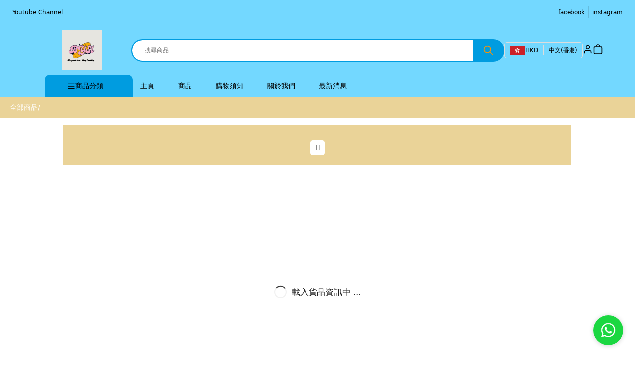

--- FILE ---
content_type: text/css
request_url: https://cdn.shopages3.com/buyer/build/202305/6851.d379a3c7de5edcc4f799.css
body_size: 1986
content:
.BreadCrumb__breadCrumb___50Z{max-width:100%;font-size:14px}.BreadCrumb__breadCrumb___50Z .BreadCrumb__inner___\+\+c{display:-webkit-box;display:-webkit-flex;display:-ms-flexbox;display:flex;gap:5px;padding:10px 20px}.BreadCrumb__breadCrumb___50Z .BreadCrumb__clickable___GbT{cursor:pointer}

.PromotionInfo__root___oKk{padding:20px 15px;width:80%;margin:15px auto;font-size:14px;text-align:center}.PromotionInfo__root___oKk .PromotionInfo__title___VGj{font-size:20px}.PromotionInfo__root___oKk .PromotionInfo__PromotionInfoContainer___6e-{margin-top:10px;display:block;text-align:center}.PromotionInfo__root___oKk .PromotionInfo__PromotionInfoContainer___6e- .PromotionInfo__condition___Ebi{display:inline-block}.PromotionInfo__root___oKk .PromotionInfo__PromotionInfoContainer___6e- .PromotionInfo__reward___rUo{display:inline-block;background:#ffffff;color:#000;padding:5px 10px;border-radius:5px}.PromotionInfo__discountDescription___E4j{display:-webkit-box;display:-webkit-flex;display:-ms-flexbox;display:flex;-webkit-box-align:start;-webkit-align-items:flex-start;-ms-flex-align:start;align-items:flex-start;gap:5px;-webkit-flex-wrap:wrap;-ms-flex-wrap:wrap;flex-wrap:wrap;white-space:break-spaces}.PromotionInfo__groupA___UL1{color:#fbebee;background-color:#f05c53;display:-webkit-inline-box;display:-webkit-inline-flex;display:-ms-inline-flexbox;display:inline-flex;position:relative;margin-right:9px;padding:2px 6px 2px 4px;border-radius:2px 4px 4px 2px;font-size:12px;font-weight:600}.PromotionInfo__groupA___UL1::before{position:absolute;content:'';top:0px;right:-5px;-webkit-transform:rotate(135deg);-ms-transform:rotate(135deg);-o-transform:rotate(135deg);transform:rotate(135deg);border-width:11px;border-style:solid;border-top-left-radius:4px;border-top-right-radius:50%;border-bottom-left-radius:50%;border-color:#f05c53 transparent transparent #f05c53}.PromotionInfo__groupA___UL1::after{position:absolute;content:'';width:4px;height:4px;opacity:50%;border-radius:50%;top:50%;right:-2px;-webkit-transform:translateY(-50%);-ms-transform:translateY(-50%);-o-transform:translateY(-50%);transform:translateY(-50%);background-color:#fbebee}.PromotionInfo__groupB___Tyf{color:#fbebee;background-color:#1ba462;display:-webkit-inline-box;display:-webkit-inline-flex;display:-ms-inline-flexbox;display:inline-flex;position:relative;margin-right:9px;padding:2px 6px 2px 4px;border-radius:2px 4px 4px 2px;font-size:12px;font-weight:600}.PromotionInfo__groupB___Tyf::before{position:absolute;content:'';top:0px;right:-5px;-webkit-transform:rotate(135deg);-ms-transform:rotate(135deg);-o-transform:rotate(135deg);transform:rotate(135deg);border-width:11px;border-style:solid;border-top-left-radius:4px;border-top-right-radius:50%;border-bottom-left-radius:50%;border-color:#1ba462 transparent transparent #1ba462}.PromotionInfo__groupB___Tyf::after{position:absolute;content:'';width:4px;height:4px;opacity:50%;border-radius:50%;top:50%;right:-2px;-webkit-transform:translateY(-50%);-ms-transform:translateY(-50%);-o-transform:translateY(-50%);transform:translateY(-50%);background-color:#e8f5ef}@media screen and (max-width: 768px){.PromotionInfo__title___VGj{font-size:18px}.PromotionInfo__root___oKk{padding:15px 15px;width:95%}}

.Promotion__header___Dyz{width:80%;margin:0 auto;display:-webkit-box;display:-webkit-flex;display:-ms-flexbox;display:flex;-webkit-box-pack:justify;-webkit-justify-content:space-between;-ms-flex-pack:justify;justify-content:space-between}.Promotion__title___ggM{padding:15px 0 25px;letter-spacing:2px;font-size:20px}@media screen and (max-width: 768px){.Promotion__header___Dyz{width:95%}}

.ProductGrid__content___q0n{width:100%;margin:auto}.ProductGrid__productGrid___cWQ{position:relative;padding:0px 10px;margin-bottom:20px;-webkit-transition:height 0.3s ease;-o-transition:height 0.3s ease;transition:height 0.3s ease}.ProductGrid__container___b5t{position:relative;display:block;cursor:pointer;background-color:transparent}.ProductGrid__productColor___fDd{display:-webkit-inline-box;display:-webkit-inline-flex;display:-ms-inline-flexbox;display:inline-flex;white-space:nowrap;-webkit-box-pack:center;-webkit-justify-content:center;-ms-flex-pack:center;justify-content:center}.ProductGrid__colorBlock___3-K{width:10px;height:10px;border:1px solid #888;margin-right:5px;display:inline-block}.ProductGrid__productTitle___g\+Z{font-size:14px;color:#000;text-align:left;line-height:1.5;margin-bottom:5px;margin-top:7px}.ProductGrid__productPrice___6b3{font-size:15px;color:#000;font-weight:bold}.ProductGrid__productPriceExtra___Vn2{display:block}.ProductGrid__expiry___23Z{position:absolute;left:0px;top:0px;background:#fd9504;color:#fff;font-size:12px;padding:3px 10px;text-align:center;z-index:9;line-height:1.5;font-family:'Lato', 'Noto Sans TC', 'Noto Sans SC', 'Mitr', 'Ubuntu', 'PingFang TC', 'PingFang SC', 'Microsoft JhengHei', 'Microsoft YaHei', 'Hiragino Sans GB', 'Helvetica', 'Roboto', 'Arial', sans-serif}.ProductGrid__expired___Hwa{position:absolute;left:0px;top:0px;background:#aaa;color:#fff;font-size:12px;font-weight:bold;padding:5px 10px;z-index:10;font-family:'Lato', 'Noto Sans TC', 'Noto Sans SC', 'Mitr', 'Ubuntu', 'PingFang TC', 'PingFang SC', 'Microsoft JhengHei', 'Microsoft YaHei', 'Hiragino Sans GB', 'Helvetica', 'Roboto', 'Arial', sans-serif}.ProductGrid__star___i7i{font-size:12px;margin-right:5px;color:#ffc741}.ProductGrid__starButton___cD9{-webkit-transform:scale(0);-ms-transform:scale(0);-o-transform:scale(0);transform:scale(0);background:#ffc741;font-size:20px;margin-top:20px;line-height:15px;color:#fff;border:none}.ProductGrid__cartButton___q0p{position:absolute;left:5px;right:5px;bottom:5px;width:auto;font-size:13px !important;height:auto;padding:12px 0;border-radius:3px;background:#fff;border:none;-webkit-transition:all 0.2s ease-in-out;-o-transition:all 0.2s ease-in-out;transition:all 0.2s ease-in-out;opacity:0;-webkit-transform:translateY(10px);-ms-transform:translateY(10px);-o-transform:translateY(10px);transform:translateY(10px)}.ProductGrid__cartButton___q0p>*{display:inline-block;vertical-align:middle}.ProductGrid__cartButton___q0p>img{width:13px;margin-right:5px}.ProductGrid__cartButton___q0p>span{font-size:12px;color:#fff}.ProductGrid__imgcontainer___LeL{position:relative;-webkit-transition:all 0.3s;-o-transition:all 0.3s;transition:all 0.3s;-webkit-user-select:none;-moz-user-select:none;-ms-user-select:none;user-select:none}.ProductGrid__mainImage___mYv{opacity:1;background:transparent;-webkit-transition:all 0.3s;-o-transition:all 0.3s;transition:all 0.3s}.ProductGrid__mainImage___mYv img{-webkit-transition:all 0.3s;-o-transition:all 0.3s;transition:all 0.3s}.ProductGrid__previewImage___WwE{position:absolute;left:0px;top:0px;width:100%;background:transparent;opacity:0;z-index:0;-webkit-transition:all 0.3s;-o-transition:all 0.3s;transition:all 0.3s}.ProductGrid__container___b5t:hover .ProductGrid__cartButton___q0p{opacity:1;-webkit-transform:translateY(0);-ms-transform:translateY(0);-o-transform:translateY(0);transform:translateY(0)}.ProductGrid__bookmarkButton___vJR{-webkit-transition:all 0.3s;-o-transition:all 0.3s;transition:all 0.3s}.ProductGrid__container___b5t:hover .ProductGrid__bookmarkButton___vJR{-webkit-transform:translateY(-45px);-ms-transform:translateY(-45px);-o-transform:translateY(-45px);transform:translateY(-45px)}.ProductGrid__productGrid___cWQ:hover .ProductGrid__mainImage___mYv{opacity:0}.ProductGrid__productGrid___cWQ:hover .ProductGrid__previewImage___WwE{opacity:1}.ProductGrid__colorCustomizedExpiry___g7L{position:absolute;left:0px;top:0px;font-size:12px;font-weight:bold;padding:2px 5px 4px;text-align:center;z-index:9;line-height:1.5}.ProductGrid__sold_out___iTt{font-size:14px;background:#000;color:#ffffff;position:absolute;bottom:0;left:0;z-index:1}.ProductGrid__sold_out___iTt .ProductGrid__sold_out_text___zbZ{margin:2px 10px 0}.ProductGrid__productExtra___4C3{line-height:25px;text-align:center}.ProductGrid__groupA___Yc9{color:#fbebee;background-color:#f05c53;display:-webkit-inline-box;display:-webkit-inline-flex;display:-ms-inline-flexbox;display:inline-flex;position:relative;margin-right:9px;padding:2px 6px 2px 4px;border-radius:2px 4px 4px 2px;font-size:12px;font-weight:600}.ProductGrid__groupA___Yc9::before{position:absolute;content:'';top:0px;right:-5px;-webkit-transform:rotate(135deg);-ms-transform:rotate(135deg);-o-transform:rotate(135deg);transform:rotate(135deg);border-width:11px;border-style:solid;border-top-left-radius:4px;border-top-right-radius:50%;border-bottom-left-radius:50%;border-color:#f05c53 transparent transparent #f05c53}.ProductGrid__groupA___Yc9::after{position:absolute;content:'';width:4px;height:4px;opacity:50%;border-radius:50%;top:50%;right:-2px;-webkit-transform:translateY(-50%);-ms-transform:translateY(-50%);-o-transform:translateY(-50%);transform:translateY(-50%);background-color:#fbebee}.ProductGrid__groupB___UMR{color:#fbebee;background-color:#1ba462;display:-webkit-inline-box;display:-webkit-inline-flex;display:-ms-inline-flexbox;display:inline-flex;position:relative;margin-right:9px;padding:2px 6px 2px 4px;border-radius:2px 4px 4px 2px;font-size:12px;font-weight:600}.ProductGrid__groupB___UMR::before{position:absolute;content:'';top:0px;right:-5px;-webkit-transform:rotate(135deg);-ms-transform:rotate(135deg);-o-transform:rotate(135deg);transform:rotate(135deg);border-width:11px;border-style:solid;border-top-left-radius:4px;border-top-right-radius:50%;border-bottom-left-radius:50%;border-color:#1ba462 transparent transparent #1ba462}.ProductGrid__groupB___UMR::after{position:absolute;content:'';width:4px;height:4px;opacity:50%;border-radius:50%;top:50%;right:-2px;-webkit-transform:translateY(-50%);-ms-transform:translateY(-50%);-o-transform:translateY(-50%);transform:translateY(-50%);background-color:#e8f5ef}.ProductGrid__isSoldOutImage___GBh{opacity:0.4 !important}@media only screen and (max-width: 1500px){.ProductGrid__content___q0n{width:100%;padding:0px 5px}}@media only screen and (max-width: 1400px){.ProductGrid__content___q0n{width:100%}}@media only screen and (max-width: 768px){.ProductGrid__content___q0n{width:100%;padding:0px}.ProductGrid__productGrid___cWQ{padding:0px 5px;margin-bottom:20px}.ProductGrid__productTitle___g\+Z{font-size:12px;line-height:1.5}.ProductGrid__container___b5t:hover .ProductGrid__cartButton___q0p{opacity:0}.ProductGrid__productGrid___cWQ:hover .ProductGrid__previewImage___WwE{opacity:1}.ProductGrid__productGrid___cWQ:hover .ProductGrid__mainImage___mYv{opacity:1}.ProductGrid__productExtra___4C3{margin-top:5px;line-height:20px}.ProductGrid__container___b5t:hover .ProductGrid__bookmarkButton___vJR{-webkit-transform:translateY(0);-ms-transform:translateY(0);-o-transform:translateY(0);transform:translateY(0)}}

.DisplayPrice__productPrice___0ER{text-align:left;line-height:1.4}.DisplayPrice__productPrice___0ER div{display:inline-block;margin-right:5px}.DisplayPrice__productPrice___0ER .DisplayPrice__originalPrice___H-H{display:block;margin-top:5px;text-decoration:line-through;font-weight:400}.DisplayPrice__productPrice___0ER .DisplayPrice__productOutOfStock___4LP{color:#fd9504;margin:0 auto;margin-top:5px}.DisplayPrice__productPrice___0ER .DisplayPrice__priceDescription___LBb{background-color:#11b62c;padding:5px 10px;margin:0 auto;margin-top:5px;color:#fff;font-weight:400}.DisplayPrice__memberOnlyPrice___9BD{font-weight:normal;color:#000;padding:10px 10px;font-size:smaller;background:#eee;line-height:1;margin-top:5px;border-radius:3px}

.DisplayPrice__productPrice___eL0{font-size:13px;color:#000;position:relative;font-weight:bold;margin-bottom:10px}.DisplayPrice__productPrice___eL0 .DisplayPrice__originalPrice___Wpn{color:#000;font-weight:bold}.DisplayPrice__productPrice___eL0 .DisplayPrice__currentPrice___5f7{color:red;font-weight:bold}.DisplayPrice__productPrice___eL0 .DisplayPrice__priceDescription___zWw{padding:0 10px}@media only screen and (max-width: 768px){.DisplayPrice__productPrice___eL0{font-size:12px;line-height:1.5;margin-top:0 !important}.DisplayPrice__originalPrice___Wpn{margin-top:0 !important}}

.CartIcon__cartLogo___WDz{position:absolute;right:5px;bottom:5px;z-index:1;-webkit-transition:all 0.25s linear;-o-transition:all 0.25s linear;transition:all 0.25s linear;width:35px;height:35px;background:#fff;border-radius:100%;padding:9px;-webkit-box-shadow:0 10px 20px 0 rgba(0,0,0,0.1);box-shadow:0 10px 20px 0 rgba(0,0,0,0.1)}.CartIcon__cart___c3U{padding-bottom:1px}@media only screen and (max-width: 768px){.CartIcon__cartLogo___WDz{display:block}}

.bookmark_icon__bookmark___CsK{position:absolute;z-index:1;-webkit-transition:all 0.25s linear;-o-transition:all 0.25s linear;transition:all 0.25s linear;width:35px;height:35px;background:#fff;border-radius:100%;padding:9px;-webkit-box-shadow:0 10px 20px 0 rgba(0,0,0,0.1);box-shadow:0 10px 20px 0 rgba(0,0,0,0.1)}.bookmark_icon__heart___Sjt{padding-top:1px;display:block}@media only screen and (max-width: 768px){.bookmark_icon__bookmark___CsK{-webkit-transform:scale(1.2);-ms-transform:scale(1.2);-o-transform:scale(1.2);transform:scale(1.2);-webkit-transform-origin:bottom right;-ms-transform-origin:bottom right;-o-transform-origin:bottom right;transform-origin:bottom right;width:30px;height:30px;padding:8px}.bookmark_icon__bookmark___CsK:hover{-webkit-transform:scale(1.1);-ms-transform:scale(1.1);-o-transform:scale(1.1);transform:scale(1.1);-webkit-transform-origin:bottom right;-ms-transform-origin:bottom right;-o-transform-origin:bottom right;transform-origin:bottom right}}

.Pagination__PaginationContainer___Wrp{display:block}

.PromotionProductGrid__container___p98{width:80%;margin:0 auto}@media screen and (max-width: 768px){.PromotionProductGrid__container___p98{width:100%}}



--- FILE ---
content_type: application/javascript
request_url: https://cdn.shopages3.com/buyer/build/202305/6851.d379a3c7de5edcc4f799.js
body_size: 2824
content:
"use strict";(self.webpackChunkreact_shopage_buyer=self.webpackChunkreact_shopage_buyer||[]).push([[6851],{81952:function(t,o,e){e.d(o,{Z:function(){return h}}),e(76405);var n,r,i=e(69843),a=e.n(i),c=e(59713),d=e.n(c),l=e(67294),u=(e(45697),"Pagination__PaginationContainer___Wrp"),s=e(4631),p=e(62902),_=e(70184),m=e(23856),g=e(96486);const f="ProductGrid";var h=(0,s.$j)((t=>({menuContent:t.menuContent})))((r=class extends l.Component{constructor(t,o){super(t,o)}componentDidUpdate(t){let o=document.querySelector(`.${u}`);if((t.current!==this.props.current||t.count!==this.props.count)&&o){const t=g.get(this.props,"menuContent.global_settings.color_schema",p.YF.color_schema);let o=document.querySelector(`.${u}`);for(let e=0;e<o.children.length;e++){const n=o.children[e];n.classList.contains("ant-pagination-item-active")?(n.style.background=(0,m.Ly)({colorSchema:t,fileColorSchema:_.xr,fileSpecifier:f,componentId:"ProductGridPaginationBackground"}),n.children[0].style.color=(0,m.Ly)({colorSchema:t,fileColorSchema:_.xr,fileSpecifier:f,componentId:"ProductGridPaginationColor"}),n.style.borderColor=(0,m.Ly)({colorSchema:t,fileColorSchema:_.xr,fileSpecifier:f,componentId:"ProductGridPaginationBackground"})):n.classList.contains("ant-pagination-item")&&(n.style.background="#fff",n.children[0].style.color=(0,m.Ly)({colorSchema:t,fileColorSchema:_.xr,fileSpecifier:f,componentId:"ProductGridPaginationBackground"}),n.style.borderColor="#d9d9d9")}}}render(){const{isSimple:t,current:o,count:e}=this.props;if(0===e||e<28)return null;const n=g.get(this.props.menuContent,"global_settings.font_schema");return l.createElement("div",{style:{textAlign:"center",position:"relative"}},l.createElement(a(),{className:u,simple:t,total:e,defaultPageSize:28,current:o,onChange:(t,o)=>this.props.onProductChange({page:t}),style:{fontSize:(0,m.bM)({fontSchema:n,fileFontSchema:_.X1,fileSpecifier:f,componentId:"ProductGridPaginationText"})}}))}},d()(r,"propTypes",{}),d()(r,"defaultProps",{}),n=r))||n},70184:function(t,o,e){e.d(o,{LA:function(){return r},X1:function(){return i},xr:function(){return n}});const n={ProductGrid:{1:{AddToCartButtonBackground:"color_1",AddToCartButtonTextColor:"#fff",BookmarkButtonBackground:"#fff",BookmarkButtonTextColor:"color_1",ProductGridPaginationBackground:"color_1",ProductGridPaginationColor:"#fff"},2:{AddToCartButtonBackground:"color_1",AddToCartButtonTextColor:"#fff",BookmarkButtonBackground:"#fff",BookmarkButtonTextColor:"color_1",ProductGridPaginationBackground:"color_1",ProductGridPaginationColor:"#fff"},3:{AddToCartButtonBackground:"color_1",AddToCartButtonTextColor:"#fff",BookmarkButtonBackground:"#fff",BookmarkButtonTextColor:"color_1",ProductGridPaginationBackground:"color_1",ProductGridPaginationColor:"#fff"}}},r={MobileDrawer:{1:{ButtonRadius:"0"},2:{ButtonRadius:"5px"},3:{ButtonRadius:"100px"}},ProductGrid:{1:{ProductGridSearchInputText:"0",ProductGridSortingDropdown:"0"},2:{ProductGridSearchInputText:"5px",ProductGridSortingDropdown:"5px"},3:{ProductGridSearchInputText:"100px",ProductGridSortingDropdown:"100px"}}},i={ProductGrid:{0:{ProductGridTitle:17,ProductGridSearchInputText:14,ProductGridMenuText:16,ProductGridSortingTitle:15,ProductGridSortingDropdown:14,ProductGridPriceRangeTitle:15,ProductGridPriceRangeText:14,ProductGridPaginationText:12}}}},34409:function(t,o,e){e.r(o),e.d(o,{default:function(){return x}});var n=e(67294),r=e(4631),i=e(21),a=e(87552),c=e(782),d=e(96486);const l=e(17563);var u=e(96486),s=e.n(u),p=e(62902),_=e(93865),m=e(23856),g=e(67154),f=e.n(g),h=t=>{let{history:o,route:e=[],...r}=t;return n.createElement("div",f()({className:"BreadCrumb__breadCrumb___50Z"},r),n.createElement("div",{className:"BreadCrumb__inner___++c"},e.map(((t,r)=>{const i=!!t.route;return n.createElement(n.Fragment,null,n.createElement("div",{className:i&&"BreadCrumb__clickable___GbT",onClick:()=>{i&&o.push(t.route)}},t.title),r!==e.length-1&&n.createElement("div",null,"/"))}))))},y={root:"PromotionInfo__root___oKk",title:"PromotionInfo__title___VGj",PromotionInfoContainer:"PromotionInfo__PromotionInfoContainer___6e-",condition:"PromotionInfo__condition___Ebi",reward:"PromotionInfo__reward___rUo",discountDescription:"PromotionInfo__discountDescription___E4j",groupA:"PromotionInfo__groupA___UL1",groupB:"PromotionInfo__groupB___Tyf"},I=t=>{let{data:o,...e}=t;const r=(0,n.useMemo)((()=>{const t=s().get(o,"conditions[0].targets.type",null);return null!==t?c.I18n.t(`advanced_promotion.customer_type_${t}`):""}),[o]),i=(0,n.useMemo)((()=>{if(s().isEmpty(o))return"";if(s().get(o,"type")===_.S9.A_PLUS_B){let t="",e="",r="";const i=o.rewards[0];return o.conditions.forEach(((t,o)=>{0===o?(e+=`${0===o?"A":"B"} ${c.I18n.t("advanced_promotion.buy_enough")} `,e+=t.buy_quantity,e+=` ${c.I18n.t("advanced_promotion.unit")}`):(r+=`${0===o?"A":"B"} ${c.I18n.t("advanced_promotion.buy_enough")} `,r+=t.buy_quantity,r+=` ${c.I18n.t("advanced_promotion.unit")}`)})),i.type===_.Hx.FOR_AMOUNT?(t+=` ${c.I18n.t("advanced_promotion.all_has")}`,t+=` $${i.for_amount}`):i.type===_.Hx.GET_QUANTITY?(t+=` ${c.I18n.t("advanced_promotion.get_gift")}`,t+=` ${i.get_quantity}`,t+=c.I18n.t("advanced_promotion.unit")):i.type===_.Hx.DISCOUNT_AMOUNT?(t+=` ${c.I18n.t("advanced_promotion.discount")}`,t+=` $${i.discount_amount}`):i.type===_.Hx.DISCOUNT_PERCENTAGE&&(t+=` ${c.I18n.t("advanced_promotion.discount")}`,t+=` ${i.discount_percentage}%`),n.createElement("div",{className:y.discountDescription},n.createElement("div",null,c.I18n.t("advanced_promotion.target_product"),":"),n.createElement("div",{className:y.groupA},"A",c.I18n.t("advanced_promotion.group")),n.createElement("div",null,e),n.createElement("div",null,"，"),n.createElement("div",{className:y.groupB},"B",c.I18n.t("advanced_promotion.group")),n.createElement("div",null,r),n.createElement("div",null,t))}if(s().get(o,"type")===_.S9.BUNDLE){let t="",e="";const r=o.rewards[0],i=o.conditions[0];return e+=`${c.I18n.t("advanced_promotion.buy_enough")} `,e+=i.buy_quantity,e+=` ${c.I18n.t("advanced_promotion.unit")}`,r.type===_.Hx.FOR_AMOUNT?(t+=` ${c.I18n.t("advanced_promotion.all_has")}`,t+=` $${r.for_amount}`):r.type===_.Hx.GET_QUANTITY?(t+=` ${c.I18n.t("advanced_promotion.get_gift")}`,t+=` ${r.get_quantity}`,t+=c.I18n.t("advanced_promotion.unit")):r.type===_.Hx.DISCOUNT_AMOUNT?(t+=` ${c.I18n.t("advanced_promotion.discount")}`,t+=` $${r.discount_amount}`):r.type===_.Hx.DISCOUNT_PERCENTAGE&&(t+=` ${c.I18n.t("advanced_promotion.discount")}`,t+=` ${r.discount_percentage}%`),n.createElement("div",{className:y.discountDescription},n.createElement("div",null,c.I18n.t("advanced_promotion.target_product"),":"),n.createElement("div",null,e),n.createElement("div",null,t))}if(s().get(o,"type")===_.S9.BUY_MORE){let t="",e="";const r=o.rewards[0],i=o.conditions[0].condition_extra.conditions,a=r.reward_extra.rewards;return i.forEach((o=>{e+=`${c.I18n.t("advanced_promotion.buy_enough")} `,e+=o.count,e+=` ${c.I18n.t("advanced_promotion.unit")}\n`;const n=a.find((t=>t.uid===o.uid));r.type===_.Hx.FOR_AMOUNT?(t+=` ${c.I18n.t("advanced_promotion.all_has")}`,t+=` $${n.discount}\n`):r.type===_.Hx.GET_QUANTITY?(t+=` ${c.I18n.t("advanced_promotion.get_gift")}`,t+=` ${n.discount}\n`,t+=c.I18n.t("advanced_promotion.unit")):r.type===_.Hx.DISCOUNT_AMOUNT?(t+=` ${c.I18n.t("advanced_promotion.discount")}`,t+=` $${n.discount}\n`):r.type===_.Hx.DISCOUNT_PERCENTAGE&&(t+=` ${c.I18n.t("advanced_promotion.discount")}`,t+=` ${n.discount}%\n`)})),n.createElement("div",{className:y.discountDescription},n.createElement("div",null,c.I18n.t("advanced_promotion.target_product"),":"),n.createElement("div",null,e),n.createElement("div",null,t))}return""}),[o]);return n.createElement("div",f()({className:y.root},e),n.createElement("div",{className:y.title},o.title),n.createElement("div",{className:y.description},o.description),n.createElement("div",f()({className:y.PromotionInfoContainer},e),n.createElement("div",{className:y.reward},"[",r,"]",i)))},v=e(79398),P=e(81952);const C=e(17563);var E=t=>{let{promotion:o,history:e,shopInfo:r}=t;const[i,c]=(0,n.useState)([]),[d,l]=(0,n.useState)(!0),[u,p]=(0,n.useState)(1),_=function(){let t,e,n=arguments.length>0&&void 0!==arguments[0]?arguments[0]:{};"AB"===s().get(n,"group","AB")?(t=o.conditions.reduce(((t,o)=>[...t,...o.eligible_condition.categories.map((t=>t.category_id))]),[]),e=o.conditions.reduce(((t,o)=>[...t,...o.eligible_condition.products.map((t=>t.product_id)),...o.eligible_condition.product_option.map((t=>t.product_id))]),[])):"A"===s().get(n,"group","AB")?(t=o.conditions[0].eligible_condition.categories.map((t=>t.category_id)),e=[...o.conditions[0].eligible_condition.products.map((t=>t.product_id)),...o.conditions[0].eligible_condition.product_option.map((t=>t.product_id))]):"B"===s().get(n,"group","AB")&&(t=o.conditions[1].eligible_condition.categories.map((t=>t.category_id)),e=[...o.conditions[1].eligible_condition.products.map((t=>t.product_id)),...o.conditions[1].eligible_condition.product_option.map((t=>t.product_id))]),l(!0),a.Z.product.getProduct({category:t,pid:e,shop:r.shop_id,category_field:!0,...n}).then((t=>{c(t.data)})).finally((()=>{l(!1)}))};return(0,n.useEffect)((()=>{if(!s().isEmpty(o)){const t=C.parse(s().get(e,"location.search",{}));_(t)}const t=e.listen(((t,o)=>{if(t.search){const t=C.parse(s().get(e,"location.search",{}));_(t)}}));return()=>{t()}}),[o]),(0,n.useEffect)((()=>{const t=C.parse(s().get(e,"location.search",{}));t.page&&p(t.page)}),[]),n.createElement("div",{className:"PromotionProductGrid__container___p98"},n.createElement(v.Z,{data:i,isLoading:d,promotion:o}),n.createElement(P.Z,{onProductChange:t=>(t=>{let{page:o}=t;p(o);const n=C.parse(s().get(e,"location.search",{}));n.page=o;const r=C.stringify(n);e.replace({search:r})})(t),isSimple:!1,current:u,count:s().get(i,"count",0)}))},S=(e(35797),e(64749)),B=e.n(S);const T=B().Option;var b=t=>{let{value:o,handleChangeFilter:e=(()=>{}),options:r,...i}=t;return n.createElement(B(),f()({onChange:e,value:o},i),r.map((t=>n.createElement(T,{value:t},c.I18n.t(`advanced_promotion.a_plus_b.type${t}`)))))},x=(0,r.$j)((t=>({shopInfo:t.shopInfo.data,menuContent:t.menuContent,isDesktop:t.global.isDesktop})))((0,i.Z)((t=>{let{shopInfo:o,match:e,menuContent:r,history:i,isDesktop:u}=t;const g=e.params.refID,f=s().get(r,"global_settings.color_schema",p.YF.color_schema),y=(s().get(r,"global_settings.border_schema",p.YF.border_schema),"Promotion"),{data:v,breadCrumbData:P,handleChangeFilter:C,group:S}=(t=>{let{refID:o,shopInfo:e,history:r}=t;const[i,u]=(0,n.useState)({}),[s,p]=(0,n.useState)("AB"),_=(0,n.useMemo)((()=>[{title:c.I18n.t("menu.all_products"),route:"/category"},{title:d.get(i,"title","")}]),[i]);return(0,n.useEffect)((()=>{a.Z.promotion.getPromotionCampaignDetail({refID:o,shop_id:e.shop_id}).then((t=>{u(t.data)}));const t=l.parse(d.get(r,"location.search",{}));t.group&&p(t.group)}),[]),{breadCrumbData:_,data:i,group:s,handleChangeFilter:t=>{const o=l.parse(d.get(r,"location.search",{}));o.group=t;const e=l.stringify(o);r.replace({search:e}),p(t)}}})({refID:g,shopInfo:o,history:i});return n.createElement("div",null,u&&n.createElement(h,{route:P,history:i,style:{backgroundColor:(0,m.Ly)({colorSchema:f,fileColorSchema:_.xr,fileSpecifier:y,componentId:"BreadcrumbBackground"}),color:(0,m.Ly)({colorSchema:f,fileColorSchema:_.xr,fileSpecifier:y,componentId:"textColor"})}}),n.createElement("div",null,n.createElement(I,{data:v,style:{backgroundColor:(0,m.Ly)({colorSchema:f,fileColorSchema:_.xr,fileSpecifier:y,componentId:"DiscountInfoBackground"}),color:(0,m.Ly)({colorSchema:f,fileColorSchema:_.xr,fileSpecifier:y,componentId:"textColor"})}}),n.createElement("div",{className:"Promotion__header___Dyz"},n.createElement("div",{className:"Promotion__title___ggM",style:{color:(0,m.Ly)({colorSchema:f,fileColorSchema:_.xr,fileSpecifier:y,componentId:"titleColor"})}},s().get(v,"title","")),n.createElement("div",null,s().get(v,"type")===_.S9.A_PLUS_B&&n.createElement(b,{value:S,handleChangeFilter:C,style:{width:200},options:_.Ah}))),n.createElement(E,{promotion:v,history:i,shopInfo:o})))})))}}]);

--- FILE ---
content_type: image/svg+xml
request_url: https://cdn.shopages3.com/buyer/public/20250423/image/new_menu_v2/svg/heart.svg
body_size: -76
content:
<svg width="17" height="18" viewBox="0 0 17 18" fill="none" xmlns="http://www.w3.org/2000/svg">
<path d="M14.7617 4.23851C14.3999 3.87656 13.9703 3.58943 13.4975 3.39353C13.0248 3.19763 12.518 3.0968 12.0062 3.0968C11.4945 3.0968 10.9877 3.19763 10.515 3.39353C10.0422 3.58943 9.61262 3.87656 9.25083 4.23851L8.5 4.98934L7.74916 4.23851C7.01838 3.50773 6.02723 3.09718 4.99375 3.09718C3.96027 3.09718 2.96911 3.50773 2.23833 4.23851C1.50755 4.96929 1.097 5.96045 1.097 6.99393C1.097 8.02741 1.50755 9.01856 2.23833 9.74934L2.98916 10.5002L8.5 16.011L14.0108 10.5002L14.7617 9.74934C15.1236 9.38756 15.4107 8.958 15.6066 8.48522C15.8025 8.01244 15.9034 7.50569 15.9034 6.99393C15.9034 6.48217 15.8025 5.97542 15.6066 5.50263C15.4107 5.02985 15.1236 4.6003 14.7617 4.23851Z" stroke="black" stroke-linecap="round" stroke-linejoin="round"/>
</svg>
